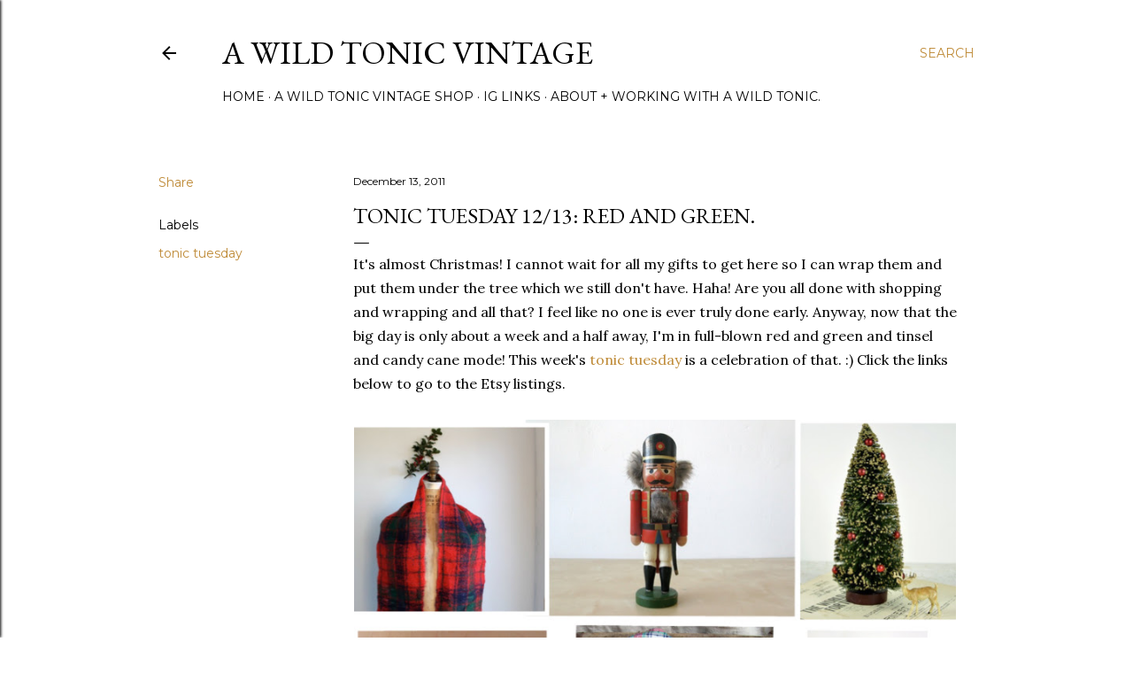

--- FILE ---
content_type: text/html; charset=utf-8
request_url: https://www.google.com/recaptcha/api2/aframe
body_size: 266
content:
<!DOCTYPE HTML><html><head><meta http-equiv="content-type" content="text/html; charset=UTF-8"></head><body><script nonce="dhzvdtkWdCIUbrzWKsiWpg">/** Anti-fraud and anti-abuse applications only. See google.com/recaptcha */ try{var clients={'sodar':'https://pagead2.googlesyndication.com/pagead/sodar?'};window.addEventListener("message",function(a){try{if(a.source===window.parent){var b=JSON.parse(a.data);var c=clients[b['id']];if(c){var d=document.createElement('img');d.src=c+b['params']+'&rc='+(localStorage.getItem("rc::a")?sessionStorage.getItem("rc::b"):"");window.document.body.appendChild(d);sessionStorage.setItem("rc::e",parseInt(sessionStorage.getItem("rc::e")||0)+1);localStorage.setItem("rc::h",'1768855637071');}}}catch(b){}});window.parent.postMessage("_grecaptcha_ready", "*");}catch(b){}</script></body></html>